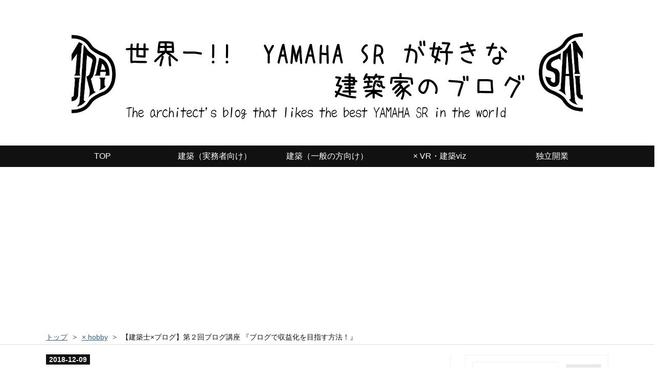

--- FILE ---
content_type: text/html; charset=utf-8
request_url: https://www.arch-joho.com/entry/2018/12/09/%E3%80%90%E5%BB%BA%E7%AF%89%E5%A3%AB%E5%90%91%E3%81%91%E3%80%91%E7%AC%AC%EF%BC%92%E5%9B%9E%E3%83%96%E3%83%AD%E3%82%B0%E8%AC%9B%E5%BA%A7_%E3%80%8E%E3%83%96%E3%83%AD%E3%82%B0%E3%81%A7%E5%8F%8E%E7%9B%8A
body_size: 17905
content:
<!DOCTYPE html>
<html
  lang="ja"

data-admin-domain="//blog.hatena.ne.jp"
data-admin-origin="https://blog.hatena.ne.jp"
data-author="c6amndbgr3"
data-avail-langs="ja en"
data-blog="c6amndbgr3.hatenadiary.jp"
data-blog-host="c6amndbgr3.hatenadiary.jp"
data-blog-is-public="1"
data-blog-name="世界一!!  YAMAHA SR が好きな建築家のブログ"
data-blog-owner="c6amndbgr3"
data-blog-show-ads=""
data-blog-show-sleeping-ads=""
data-blog-uri="https://www.arch-joho.com/"
data-blog-uuid="8599973812321917019"
data-blogs-uri-base="https://www.arch-joho.com"
data-brand="pro"
data-data-layer="{&quot;hatenablog&quot;:{&quot;admin&quot;:{},&quot;analytics&quot;:{&quot;brand_property_id&quot;:&quot;&quot;,&quot;measurement_id&quot;:&quot;G-EVYZ7TPMFX&quot;,&quot;non_sampling_property_id&quot;:&quot;&quot;,&quot;property_id&quot;:&quot;UA-110315462-1&quot;,&quot;separated_property_id&quot;:&quot;UA-29716941-21&quot;},&quot;blog&quot;:{&quot;blog_id&quot;:&quot;8599973812321917019&quot;,&quot;content_seems_japanese&quot;:&quot;true&quot;,&quot;disable_ads&quot;:&quot;custom_domain&quot;,&quot;enable_ads&quot;:&quot;false&quot;,&quot;enable_keyword_link&quot;:&quot;false&quot;,&quot;entry_show_footer_related_entries&quot;:&quot;false&quot;,&quot;force_pc_view&quot;:&quot;true&quot;,&quot;is_public&quot;:&quot;true&quot;,&quot;is_responsive_view&quot;:&quot;true&quot;,&quot;is_sleeping&quot;:&quot;true&quot;,&quot;lang&quot;:&quot;ja&quot;,&quot;name&quot;:&quot;\u4e16\u754c\u4e00!!  YAMAHA SR \u304c\u597d\u304d\u306a\u5efa\u7bc9\u5bb6\u306e\u30d6\u30ed\u30b0&quot;,&quot;owner_name&quot;:&quot;c6amndbgr3&quot;,&quot;uri&quot;:&quot;https://www.arch-joho.com/&quot;},&quot;brand&quot;:&quot;pro&quot;,&quot;page_id&quot;:&quot;entry&quot;,&quot;permalink_entry&quot;:{&quot;author_name&quot;:&quot;c6amndbgr3&quot;,&quot;categories&quot;:&quot;\u00d7 hobby\t\u00d7 \u30d6\u30ed\u30b0\t\u00d7 \u526f\u696d\u30fb\u8ee2\u8077\u30fb\u5c31\u8077\u6d3b\u52d5&quot;,&quot;character_count&quot;:3818,&quot;date&quot;:&quot;2018-12-09&quot;,&quot;entry_id&quot;:&quot;10257846132682659642&quot;,&quot;first_category&quot;:&quot;\u00d7 hobby&quot;,&quot;hour&quot;:&quot;20&quot;,&quot;title&quot;:&quot;\u3010\u5efa\u7bc9\u58eb\u00d7\u30d6\u30ed\u30b0\u3011\u7b2c\uff12\u56de\u30d6\u30ed\u30b0\u8b1b\u5ea7 \u300e\u30d6\u30ed\u30b0\u3067\u53ce\u76ca\u5316\u3092\u76ee\u6307\u3059\u65b9\u6cd5\uff01\u300f&quot;,&quot;uri&quot;:&quot;https://www.arch-joho.com/entry/2018/12/09/%E3%80%90%E5%BB%BA%E7%AF%89%E5%A3%AB%E5%90%91%E3%81%91%E3%80%91%E7%AC%AC%EF%BC%92%E5%9B%9E%E3%83%96%E3%83%AD%E3%82%B0%E8%AC%9B%E5%BA%A7_%E3%80%8E%E3%83%96%E3%83%AD%E3%82%B0%E3%81%A7%E5%8F%8E%E7%9B%8A&quot;},&quot;pro&quot;:&quot;pro&quot;,&quot;router_type&quot;:&quot;blogs&quot;}}"
data-device="pc"
data-dont-recommend-pro="false"
data-global-domain="https://hatena.blog"
data-globalheader-color="b"
data-globalheader-type="pc"
data-has-touch-view="1"
data-help-url="https://help.hatenablog.com"
data-hide-header="1"
data-no-suggest-touch-view="1"
data-page="entry"
data-parts-domain="https://hatenablog-parts.com"
data-plus-available="1"
data-pro="true"
data-router-type="blogs"
data-sentry-dsn="https://03a33e4781a24cf2885099fed222b56d@sentry.io/1195218"
data-sentry-environment="production"
data-sentry-sample-rate="0.1"
data-static-domain="https://cdn.blog.st-hatena.com"
data-version="c8e029e80aa44b5e077de945968261"




  data-initial-state="{}"

  >
  <head prefix="og: http://ogp.me/ns# fb: http://ogp.me/ns/fb# article: http://ogp.me/ns/article#">

  

  
  <meta name="viewport" content="width=device-width, initial-scale=1.0" />


  


  
  <meta name="Hatena::Bookmark" content="nocomment"/>


  <meta name="robots" content="max-image-preview:large" />


  <meta charset="utf-8"/>
  <meta http-equiv="X-UA-Compatible" content="IE=7; IE=9; IE=10; IE=11" />
  <title>【建築士×ブログ】第２回ブログ講座 『ブログで収益化を目指す方法！』 - 世界一!!  YAMAHA SR が好きな建築家のブログ</title>

  
  <link rel="canonical" href="https://www.arch-joho.com/entry/2018/12/09/%E3%80%90%E5%BB%BA%E7%AF%89%E5%A3%AB%E5%90%91%E3%81%91%E3%80%91%E7%AC%AC%EF%BC%92%E5%9B%9E%E3%83%96%E3%83%AD%E3%82%B0%E8%AC%9B%E5%BA%A7_%E3%80%8E%E3%83%96%E3%83%AD%E3%82%B0%E3%81%A7%E5%8F%8E%E7%9B%8A"/>



  

<meta itemprop="name" content="【建築士×ブログ】第２回ブログ講座 『ブログで収益化を目指す方法！』 - 世界一!!  YAMAHA SR が好きな建築家のブログ"/>

  <meta itemprop="image" content="https://cdn.image.st-hatena.com/image/scale/f3e96bde26b399f25e484322eed34c43b0a6631b/backend=imagemagick;version=1;width=1300/https%3A%2F%2Fcdn-ak.f.st-hatena.com%2Fimages%2Ffotolife%2Fc%2Fc6amndbgr3%2F20181209%2F20181209203244.png"/>


  <meta property="og:title" content="【建築士×ブログ】第２回ブログ講座 『ブログで収益化を目指す方法！』 - 世界一!!  YAMAHA SR が好きな建築家のブログ"/>
<meta property="og:type" content="article"/>
  <meta property="og:url" content="https://www.arch-joho.com/entry/2018/12/09/%E3%80%90%E5%BB%BA%E7%AF%89%E5%A3%AB%E5%90%91%E3%81%91%E3%80%91%E7%AC%AC%EF%BC%92%E5%9B%9E%E3%83%96%E3%83%AD%E3%82%B0%E8%AC%9B%E5%BA%A7_%E3%80%8E%E3%83%96%E3%83%AD%E3%82%B0%E3%81%A7%E5%8F%8E%E7%9B%8A"/>

  <meta property="og:image" content="https://cdn.image.st-hatena.com/image/scale/f3e96bde26b399f25e484322eed34c43b0a6631b/backend=imagemagick;version=1;width=1300/https%3A%2F%2Fcdn-ak.f.st-hatena.com%2Fimages%2Ffotolife%2Fc%2Fc6amndbgr3%2F20181209%2F20181209203244.png"/>

<meta property="og:image:alt" content="【建築士×ブログ】第２回ブログ講座 『ブログで収益化を目指す方法！』 - 世界一!!  YAMAHA SR が好きな建築家のブログ"/>
    <meta property="og:description" content="【建築士向け】第２回ブログ講座 『ブログで収益化を目指す方法！』 この記事は新たにブログを始める建築士さん向けの記事です。 前回は「ブログの始め方」「ブログが建築士に向いている理由」について紹介しました。 前回の記事はこちらから ブログを始めて、ブログ自体に慣れてきたらいよいよ「収益化」を目指す段階です。 副業、会社を辞める為の準備などなど目的は様々でしょうが、「収益化」が大切なステップです。 今回は、【建築士向けブログ講座】の第２弾として「ブログで収益を目指す方法！」を紹介させて頂きます。 はてなブログを使用している前提で紹介しますのでご了承下さい。 【建築士向け】第２回ブログ講座 『ブログ…" />
<meta property="og:site_name" content="世界一!!  YAMAHA SR が好きな建築家のブログ"/>

  <meta property="article:published_time" content="2018-12-09T11:28:39Z" />

    <meta property="article:tag" content="× hobby" />
    <meta property="article:tag" content="× ブログ" />
    <meta property="article:tag" content="× 副業・転職・就職活動" />
      <meta name="twitter:card"  content="summary_large_image" />
    <meta name="twitter:image" content="https://cdn.image.st-hatena.com/image/scale/f3e96bde26b399f25e484322eed34c43b0a6631b/backend=imagemagick;version=1;width=1300/https%3A%2F%2Fcdn-ak.f.st-hatena.com%2Fimages%2Ffotolife%2Fc%2Fc6amndbgr3%2F20181209%2F20181209203244.png" />  <meta name="twitter:title" content="【建築士×ブログ】第２回ブログ講座 『ブログで収益化を目指す方法！』 - 世界一!!  YAMAHA SR が好きな建築家のブログ" />    <meta name="twitter:description" content="【建築士向け】第２回ブログ講座 『ブログで収益化を目指す方法！』 この記事は新たにブログを始める建築士さん向けの記事です。 前回は「ブログの始め方」「ブログが建築士に向いている理由」について紹介しました。 前回の記事はこちらから ブログを始めて、ブログ自体に慣れてきたらいよいよ「収益化」を目指す段階です。 副業、会社を…" />  <meta name="twitter:app:name:iphone" content="はてなブログアプリ" />
  <meta name="twitter:app:id:iphone" content="583299321" />
  <meta name="twitter:app:url:iphone" content="hatenablog:///open?uri=https%3A%2F%2Fwww.arch-joho.com%2Fentry%2F2018%2F12%2F09%2F%25E3%2580%2590%25E5%25BB%25BA%25E7%25AF%2589%25E5%25A3%25AB%25E5%2590%2591%25E3%2581%2591%25E3%2580%2591%25E7%25AC%25AC%25EF%25BC%2592%25E5%259B%259E%25E3%2583%2596%25E3%2583%25AD%25E3%2582%25B0%25E8%25AC%259B%25E5%25BA%25A7_%25E3%2580%258E%25E3%2583%2596%25E3%2583%25AD%25E3%2582%25B0%25E3%2581%25A7%25E5%258F%258E%25E7%259B%258A" />  <meta name="twitter:site" content="@marutaka_0" />
  
    <meta name="description" content="【建築士向け】第２回ブログ講座 『ブログで収益化を目指す方法！』 この記事は新たにブログを始める建築士さん向けの記事です。 前回は「ブログの始め方」「ブログが建築士に向いている理由」について紹介しました。 前回の記事はこちらから ブログを始めて、ブログ自体に慣れてきたらいよいよ「収益化」を目指す段階です。 副業、会社を辞める為の準備などなど目的は様々でしょうが、「収益化」が大切なステップです。 今回は、【建築士向けブログ講座】の第２弾として「ブログで収益を目指す方法！」を紹介させて頂きます。 はてなブログを使用している前提で紹介しますのでご了承下さい。 【建築士向け】第２回ブログ講座 『ブログ…" />
    <meta name="google-site-verification" content="WwKTmNlSCPbk49rFusz4O7hGSHxRlFfQyRepuI6L90U" />
    <meta name="keywords" content="建築士　Unrealengine  VectorWorks  madric  建築ビジュアライゼーション　VR　家づくり　設計事務所" />


  
<script
  id="embed-gtm-data-layer-loader"
  data-data-layer-page-specific="{&quot;hatenablog&quot;:{&quot;blogs_permalink&quot;:{&quot;blog_afc_issued&quot;:&quot;false&quot;,&quot;entry_afc_issued&quot;:&quot;false&quot;,&quot;has_related_entries_with_elasticsearch&quot;:&quot;false&quot;,&quot;is_author_pro&quot;:&quot;true&quot;,&quot;is_blog_sleeping&quot;:&quot;true&quot;}}}"
>
(function() {
  function loadDataLayer(elem, attrName) {
    if (!elem) { return {}; }
    var json = elem.getAttribute(attrName);
    if (!json) { return {}; }
    return JSON.parse(json);
  }

  var globalVariables = loadDataLayer(
    document.documentElement,
    'data-data-layer'
  );
  var pageSpecificVariables = loadDataLayer(
    document.getElementById('embed-gtm-data-layer-loader'),
    'data-data-layer-page-specific'
  );

  var variables = [globalVariables, pageSpecificVariables];

  if (!window.dataLayer) {
    window.dataLayer = [];
  }

  for (var i = 0; i < variables.length; i++) {
    window.dataLayer.push(variables[i]);
  }
})();
</script>

<!-- Google Tag Manager -->
<script>(function(w,d,s,l,i){w[l]=w[l]||[];w[l].push({'gtm.start':
new Date().getTime(),event:'gtm.js'});var f=d.getElementsByTagName(s)[0],
j=d.createElement(s),dl=l!='dataLayer'?'&l='+l:'';j.async=true;j.src=
'https://www.googletagmanager.com/gtm.js?id='+i+dl;f.parentNode.insertBefore(j,f);
})(window,document,'script','dataLayer','GTM-P4CXTW');</script>
<!-- End Google Tag Manager -->











  <link rel="shortcut icon" href="https://www.arch-joho.com/icon/favicon">
<link rel="apple-touch-icon" href="https://www.arch-joho.com/icon/touch">
<link rel="icon" sizes="192x192" href="https://www.arch-joho.com/icon/link">

  

<link rel="alternate" type="application/atom+xml" title="Atom" href="https://www.arch-joho.com/feed"/>
<link rel="alternate" type="application/rss+xml" title="RSS2.0" href="https://www.arch-joho.com/rss"/>

  <link rel="alternate" type="application/json+oembed" href="https://hatena.blog/oembed?url=https%3A%2F%2Fwww.arch-joho.com%2Fentry%2F2018%2F12%2F09%2F%25E3%2580%2590%25E5%25BB%25BA%25E7%25AF%2589%25E5%25A3%25AB%25E5%2590%2591%25E3%2581%2591%25E3%2580%2591%25E7%25AC%25AC%25EF%25BC%2592%25E5%259B%259E%25E3%2583%2596%25E3%2583%25AD%25E3%2582%25B0%25E8%25AC%259B%25E5%25BA%25A7_%25E3%2580%258E%25E3%2583%2596%25E3%2583%25AD%25E3%2582%25B0%25E3%2581%25A7%25E5%258F%258E%25E7%259B%258A&amp;format=json" title="oEmbed Profile of 【建築士×ブログ】第２回ブログ講座 『ブログで収益化を目指す方法！』"/>
<link rel="alternate" type="text/xml+oembed" href="https://hatena.blog/oembed?url=https%3A%2F%2Fwww.arch-joho.com%2Fentry%2F2018%2F12%2F09%2F%25E3%2580%2590%25E5%25BB%25BA%25E7%25AF%2589%25E5%25A3%25AB%25E5%2590%2591%25E3%2581%2591%25E3%2580%2591%25E7%25AC%25AC%25EF%25BC%2592%25E5%259B%259E%25E3%2583%2596%25E3%2583%25AD%25E3%2582%25B0%25E8%25AC%259B%25E5%25BA%25A7_%25E3%2580%258E%25E3%2583%2596%25E3%2583%25AD%25E3%2582%25B0%25E3%2581%25A7%25E5%258F%258E%25E7%259B%258A&amp;format=xml" title="oEmbed Profile of 【建築士×ブログ】第２回ブログ講座 『ブログで収益化を目指す方法！』"/>
  
  <link rel="author" href="http://www.hatena.ne.jp/c6amndbgr3/">

  

  
      <link rel="preload" href="https://cdn-ak.f.st-hatena.com/images/fotolife/c/c6amndbgr3/20210207/20210207211750.png" as="image"/>
      <link rel="preload" href="https://cdn-ak.f.st-hatena.com/images/fotolife/c/c6amndbgr3/20181025/20181025015634.jpg" as="image"/>


  
    
<link rel="stylesheet" type="text/css" href="https://cdn.blog.st-hatena.com/css/blog.css?version=c8e029e80aa44b5e077de945968261"/>

    
  <link rel="stylesheet" type="text/css" href="https://usercss.blog.st-hatena.com/blog_style/8599973812321917019/30cca8d0d4e91c8e25800fea8f55efc35b8c3eb1"/>
  
  

  

  
<script> </script>

  
<style>
  div#google_afc_user,
  div.google-afc-user-container,
  div.google_afc_image,
  div.google_afc_blocklink {
      display: block !important;
  }
</style>


  

  
    <script type="application/ld+json">{"@context":"http://schema.org","@type":"Article","dateModified":"2020-05-19T12:35:44+09:00","datePublished":"2018-12-09T20:28:39+09:00","description":"【建築士向け】第２回ブログ講座 『ブログで収益化を目指す方法！』 この記事は新たにブログを始める建築士さん向けの記事です。 前回は「ブログの始め方」「ブログが建築士に向いている理由」について紹介しました。 前回の記事はこちらから ブログを始めて、ブログ自体に慣れてきたらいよいよ「収益化」を目指す段階です。 副業、会社を辞める為の準備などなど目的は様々でしょうが、「収益化」が大切なステップです。 今回は、【建築士向けブログ講座】の第２弾として「ブログで収益を目指す方法！」を紹介させて頂きます。 はてなブログを使用している前提で紹介しますのでご了承下さい。 【建築士向け】第２回ブログ講座 『ブログ…","headline":"【建築士×ブログ】第２回ブログ講座 『ブログで収益化を目指す方法！』","image":["https://cdn-ak.f.st-hatena.com/images/fotolife/c/c6amndbgr3/20181209/20181209203244.png"],"mainEntityOfPage":{"@id":"https://www.arch-joho.com/entry/2018/12/09/%E3%80%90%E5%BB%BA%E7%AF%89%E5%A3%AB%E5%90%91%E3%81%91%E3%80%91%E7%AC%AC%EF%BC%92%E5%9B%9E%E3%83%96%E3%83%AD%E3%82%B0%E8%AC%9B%E5%BA%A7_%E3%80%8E%E3%83%96%E3%83%AD%E3%82%B0%E3%81%A7%E5%8F%8E%E7%9B%8A","@type":"WebPage"}}</script>

  

  <script async src="//pagead2.googlesyndication.com/pagead/js/adsbygoogle.js"></script> 
<script>(adsbygoogle=window.adsbygoogle || []).push
({google_ad_client: "ca-pub-5939452308992698",
 enable_page_level_ads: true
}); </script>

<script type="text/javascript" language="javascript"> var vc_pid="885787194";</script>
<script type="text/javascript" src="//aml.valuecommerce.com/vcdal.js" async></script>

<link rel="stylesheet" href="https://maxcdn.bootstrapcdn.com/font-awesome/4.7.0/css/font-awesome.min.css">

<script data-ad-client="ca-pub-5939452308992698" async src="https://pagead2.googlesyndication.com/pagead/js/adsbygoogle.js"></script>

  

</head>

  <body class="page-entry header-image-only enable-top-editarea enable-bottom-editarea category-×-hobby category-×-ブログ category-×-副業・転職・就職活動 globalheader-off globalheader-ng-enabled">
    

<div id="globalheader-container"
  data-brand="hatenablog"
  style="display: none"
  >
  <iframe id="globalheader" height="37" frameborder="0" allowTransparency="true"></iframe>
</div>


  
  
  

  <div id="container">
    <div id="container-inner">
      <header id="blog-title" data-brand="hatenablog">
  <div id="blog-title-inner" style="background-image: url('https://cdn-ak.f.st-hatena.com/images/fotolife/c/c6amndbgr3/20210207/20210207211750.png'); background-position: center 0px;">
    <div id="blog-title-content">
      <h1 id="title"><a href="https://www.arch-joho.com/">世界一!!  YAMAHA SR が好きな建築家のブログ</a></h1>
      
        <h2 id="blog-description">建築士をしている「まるたか」です。このブログは、アフィリエイト収益を目指して立ち上げたブログです。建築設計の案件数が減るこれからの、建築士の新しい収入源となるかを検証しています。</h2>
      
    </div>
  </div>
</header>

      
  <div id="top-editarea">
    <div id="trigger-point">
</div>
<div id="global-menu">
    <div id="mobile-head">
        <div id="nav-toggle"><div>
<span></span>
<span></span>
<span></span>
</div>
</div>
</div>
<ul class="global-menu-list sub-list">
    
<li><a href="http://www.arch-joho.com">TOP</a>
<ul class="sub-item"><li>
    <a href="https://www.arch-joho.com/entry/2018/03/10/ブログについて">このブログについて</a>
    </li><li><a href="https://www.arch-joho.com/archive/category/%C3%97%20%E3%83%96%E3%83%AD%E3%82%B0">ブログ</a>
    </li><li><a href="https://www.arch-joho.com/archive/category/× hobby">× hoby</a></li>
    <li><a href="https://www.arch-joho.com/archive/category/× music">× music</a></li>
    </ul></li><li><a href="http://c6amndbgr3.hatenadiary.jp/archive/category/× architect">建築（実務者向け）</a>
    <ul class="sub-item"><li><a href="http://c6amndbgr3.hatenadiary.jp/archive/category/× architect">建築</a></li>
    <li><a href="https://www.arch-memo.com/entry/2018/07/19/【メインページ】パッシブハウスを一般設計者へ普">パッシブハウス</a></li>
    <li><a href="https://www.arch-joho.com/archive/category/× タイニーハウス">× タイニーハウス</a></li><li><a href="https://www.arch-joho.com/archive/category/× アイテム">オススメアイテム</a></li>
    <li><a href="https://www.arch-joho.com/archive/category/× books">書籍</a></li>
    <li><a href="https://www.arch-memo.com">ARCHITECTURE ARCHIVE</a></li></ul></li>
    
    <li><a href="https://www.arch-joho.com/archive/category/× architect">建築（一般の方向け）</a><ul class="sub-item">
        <li><a href="https://www.arch-joho.com/archive/category/× 家のつくり方">理想の家のつくり方</a></li>
        <li><a href="https://www.arch-joho.com/archive/category/× books">書籍</a></li></ul></li>
        <li><a href="http://www.arch-joho.com/archive/category/× visualization・VR">× VR・建築viz</a><ul class="sub-item">
            <li><a href="https://www.arch-joho.com/archive/category/× UnrealEngine">× UnrealEngine</a></li>
            <li><a href="https://www.arch-joho.com/archive/category/× 写真から３Dム">× 写真から３D</a></li></ul></li>
            <li><a href="http://www.arch-joho.com/archive/category/× 独立開業">独立開業</a><ul class="sub-item">
                <li><a href="https://www.arch-joho.com/archive/category/× 一級建築士試験">× 一級建築士試験</a></li>
                <li><a href="https://www.arch-joho.com/archive/category/× 成功者に学ぶ">× 成功者に学ぶ</a></li>
                <li><a href="https://www.arch-joho.com/archive/category/× 宅建士">× 宅　建</a></li>
                <li><a href="https://www.arch-joho.com/archive/category/× 建築設備士">× 建築設備士</a></li>
                <li><a href="https://www.arch-joho.com/archive/category/× 副業・転職・就職活動">× 副業・就活</a></li>
                <li><a href="http://www.arch-joho.com/archive/category/× 独立開業">× 独立開業</a></li></ul></li></ul></div>
                
<script type="text/javascript" src="https://code.jquery.com/jquery-1.11.3.min.js"></script><script>$(function (){// 変数に代入var $nav=$('#global-menu');var $content=$('#content');var $offsetTop=$('#trigger-point').offset().top;// 固定メニューの設定function fixedNav(){if($(window).scrollTop() > $offsetTop){$nav.addClass('fixed');}else{$nav.removeClass('fixed');}}; $(window).scroll(fixedNav); $('body').on('touchmove', fixedNav);// Toggle メニューの設定 $('#nav-toggle').click(function (){$nav.toggleClass('open');}); $('#content').click(function (){if($nav.hasClass('open')){$nav.removeClass('open');}})});</script>


<script type="text/javascript" src="https://code.jquery.com/jquery-1.11.3.min.js"></script>
<script>
$(function (){
// 変数に代入
var $nav = $('#global-menu');
var $content = $('#content');
var $offsetTop = $('#trigger-point').offset().top;
// 固定メニューの設定
function fixedNav() {
if($(window).scrollTop() > $offsetTop){
            $nav.addClass('fixed');
} else {
            $nav.removeClass('fixed');
}
};
    $(window).scroll(fixedNav);
    $('body').on('touchmove', fixedNav);
// Toggle メニューの設定
    $('#nav-toggle').click(function (){
        $nav.toggleClass('open');
});
    $('#content').click(function (){
if($nav.hasClass('open')){
            $nav.removeClass('open');
}
})
});
</script>



  </div>


      
          <div id="top-box">
    <div class="breadcrumb" data-test-id="breadcrumb">
      <div class="breadcrumb-inner">
        <a class="breadcrumb-link" href="https://www.arch-joho.com/"><span>トップ</span></a>          <span class="breadcrumb-gt">&gt;</span>          <span class="breadcrumb-child">            <a class="breadcrumb-child-link" href="https://www.arch-joho.com/archive/category/%C3%97%20hobby"><span>× hobby</span></a>          </span>            <span class="breadcrumb-gt">&gt;</span>          <span class="breadcrumb-child">            <span>【建築士×ブログ】第２回ブログ講座 『ブログで収益化を目指す方法！』</span>          </span>      </div>
    </div>
  </div>
  <script type="application/ld+json" class="test-breadcrumb-json-ld">
    {"@type":"BreadcrumbList","@context":"http://schema.org","itemListElement":[{"item":{"@id":"https://www.arch-joho.com/","name":"トップ"},"@type":"ListItem","position":1},{"item":{"@id":"https://www.arch-joho.com/archive/category/%C3%97%20hobby","name":"× hobby"},"position":2,"@type":"ListItem"}]}
  </script>
      
      




<div id="content" class="hfeed"
  
  >
  <div id="content-inner">
    <div id="wrapper">
      <div id="main">
        <div id="main-inner">
          

          



          
  
  <!-- google_ad_section_start -->
  <!-- rakuten_ad_target_begin -->
  
  
  

  

  
    
      
        <article class="entry hentry test-hentry js-entry-article date-first autopagerize_page_element chars-4000 words-200 mode-html entry-odd" id="entry-10257846132682659642" data-keyword-campaign="" data-uuid="10257846132682659642" data-publication-type="entry">
  <div class="entry-inner">
    <header class="entry-header">
  
    <div class="date entry-date first">
    <a href="https://www.arch-joho.com/archive/2018/12/09" rel="nofollow">
      <time datetime="2018-12-09T11:28:39Z" title="2018-12-09T11:28:39Z">
        <span class="date-year">2018</span><span class="hyphen">-</span><span class="date-month">12</span><span class="hyphen">-</span><span class="date-day">09</span>
      </time>
    </a>
      </div>
  <h1 class="entry-title">
  <a href="https://www.arch-joho.com/entry/2018/12/09/%E3%80%90%E5%BB%BA%E7%AF%89%E5%A3%AB%E5%90%91%E3%81%91%E3%80%91%E7%AC%AC%EF%BC%92%E5%9B%9E%E3%83%96%E3%83%AD%E3%82%B0%E8%AC%9B%E5%BA%A7_%E3%80%8E%E3%83%96%E3%83%AD%E3%82%B0%E3%81%A7%E5%8F%8E%E7%9B%8A" class="entry-title-link bookmark">【建築士×ブログ】第２回ブログ講座 『ブログで収益化を目指す方法！』</a>
</h1>

  
  

  <div class="entry-categories categories">
    
    <a href="https://www.arch-joho.com/archive/category/%C3%97%20hobby" class="entry-category-link category-×-hobby">× hobby</a>
    
    <a href="https://www.arch-joho.com/archive/category/%C3%97%20%E3%83%96%E3%83%AD%E3%82%B0" class="entry-category-link category-×-ブログ">× ブログ</a>
    
    <a href="https://www.arch-joho.com/archive/category/%C3%97%20%E5%89%AF%E6%A5%AD%E3%83%BB%E8%BB%A2%E8%81%B7%E3%83%BB%E5%B0%B1%E8%81%B7%E6%B4%BB%E5%8B%95" class="entry-category-link category-×-副業・転職・就職活動">× 副業・転職・就職活動</a>
    
  </div>


  

  

</header>

    


    <div class="entry-content hatenablog-entry">
  
    <h3 id="建築士向け第２回ブログ講座">【建築士向け】第２回ブログ講座</h3>
<h4 id="ブログで収益化を目指す方法">『ブログで収益化を目指す方法！』</h4>
<p><img class="hatena-fotolife" title="f:id:c6amndbgr3:20181025015634j:plain" src="https://cdn-ak.f.st-hatena.com/images/fotolife/c/c6amndbgr3/20181025/20181025015634.jpg" alt="f:id:c6amndbgr3:20181025015634j:plain" /></p>
<p>この記事は新たにブログを始める建築士さん向けの記事です。</p>
<p> </p>
<p>前回は「ブログの始め方」「ブログが建築士に向いている理由」について紹介しました。</p>
<blockquote>
<p><span style="font-size: 80%; color: #2196f3;">前回の記事はこちらから</span></p>
<p><iframe class="embed-card embed-blogcard" style="display: block; width: 100%; height: 190px; max-width: 500px; margin: 10px 0px;" title="【建築士向けブログ講座 第一回】ブログの始め方！　まずは月１万円を目指す - 建築士  まるたかのブログ .com" src="https://hatenablog-parts.com/embed?url=https%3A%2F%2Fwww.arch-joho.com%2Fentry%2F2018%2F10%2F26%2F%25E3%2580%2590%25E5%25BB%25BA%25E7%25AF%2589%25E5%25A3%25AB%25E5%2590%2591%25E3%2581%2591%25E3%2583%2596%25E3%2583%25AD%25E3%2582%25B0%25E8%25AC%259B%25E5%25BA%25A7_%25E7%25AC%25AC%25E4%25B8%2580%25E5%259B%259E%25E3%2580%2591_%25E3%2583%2596%25E3%2583%25AD%25E3%2582%25B0%25E3%2581%25AE%25E5%25A7%258B%25E3%2582%2581%25E6%2596%25B9" frameborder="0" scrolling="no"></iframe><cite class="hatena-citation"></cite></p>
</blockquote>
<p> </p>
<p>ブログを始めて、ブログ自体に慣れてきたらいよいよ「収益化」を目指す段階です。</p>
<p>副業、会社を辞める為の準備などなど目的は様々でしょうが、「収益化」が大切なステップです。</p>
<p> </p>
<p>今回は、【建築士向けブログ講座】の第２弾として「ブログで収益を目指す方法！」を紹介させて頂きます。</p>
<p> </p>
<p>はてなブログを使用している前提で紹介しますのでご了承下さい。</p>
<p><img class="hatena-fotolife" title="f:id:c6amndbgr3:20181209201918p:plain" src="https://cdn-ak.f.st-hatena.com/images/fotolife/c/c6amndbgr3/20181209/20181209201918.png" alt="f:id:c6amndbgr3:20181209201918p:plain" /></p>
<p><ins class="adsbygoogle" style="display: block;" data-ad-client="ca-pub-5939452308992698" data-ad-slot="9684438006" data-ad-format="link" data-full-width-responsive="true"> </ins></p>
<p>
<script>// <![CDATA[
(adsbygoogle = window.adsbygoogle || []).push({});
// ]]></script>
</p>
<ul class="table-of-contents">
    <li><a href="#建築士向け第２回ブログ講座">【建築士向け】第２回ブログ講座</a><ul>
            <li><a href="#ブログで収益化を目指す方法">『ブログで収益化を目指す方法！』</a></li>
        </ul>
    </li>
    <li><a href="#ブログ収益化を目指すステップ">ブログ収益化を目指すステップ</a><ul>
            <li><a href="#step１独自ドメインを取得">step１｜独自ドメインを取得</a><ul>
                    <li><a href="#お名前comとは">お名前.comとは？</a></li>
                </ul>
            </li>
            <li><a href="#そもそもなぜ独自ドメインが必要なの">そもそもなぜ独自ドメインが必要なの？</a></li>
            <li><a href="#step２はてなブログproへアップグレード">step２｜はてなブログproへアップグレード</a></li>
            <li><a href="#step３レンタルサーバーを準備する">step３｜レンタルサーバーを準備する</a></li>
        </ul>
    </li>
    <li><a href="#収益を得る為に真っ先に登録するサービス">収益を得る為に真っ先に登録するサービス</a><ul>
            <li><a href="#１google-adsense">１｜google adsense</a></li>
            <li><a href="#２Amazon-アソシエイト">２｜Amazon アソシエイト</a></li>
            <li><a href="#３ASP">３｜ASP</a></li>
        </ul>
    </li>
    <li><a href="#さいごに">さいごに </a></li>
</ul>
<h3 id="ブログ収益化を目指すステップ">ブログ収益化を目指すステップ</h3>
<h4 id="step１独自ドメインを取得"><span style="font-size: 150%; color: #ff0000;">step１</span>｜独自ドメインを取得</h4>
<p><img class="hatena-fotolife" title="f:id:c6amndbgr3:20181209202122p:plain" src="https://cdn-ak.f.st-hatena.com/images/fotolife/c/c6amndbgr3/20181209/20181209202122.png" alt="f:id:c6amndbgr3:20181209202122p:plain" /></p>
<p>「はてなブログpro」とすると、「独自ドメイン」を自分のサイトへ付与することができるようになります。</p>
<p> </p>
<p>独自ドメインは、<a href="https://px.a8.net/svt/ejp?a8mat=2ZJFK6+B1PKVM+50+2HE0RM" target="_blank" rel="nofollow">「お名前.com」</a>ほぼ一択です。</p>
<p> </p>
<h5 id="お名前comとは">お名前.comとは？</h5>
<p>お名前.comとは、国内最大級の独自ドメイン取得サービスです。</p>
<p>累計ドメイン登録件数は、1700万件にものぼります。</p>
<p> </p>
<p>国内の「ブロガー」「アフィリエイター」また「大企業」のドメイン取得に利用されています。</p>
<p> </p>
<p>年間１円〜利用できるドメインもあるので、費用を抑えることも可能です。</p>
<p> よく企業に使われる「.com」や「.jp」「.co.jp」は高額となる傾向があります。</p>
<p> </p>
<p>ドメインは早いもの勝ちなので、早めに確保しましょう。</p>
<p><a href="https://px.a8.net/svt/ejp?a8mat=2ZJFK6+B1PKVM+50+2HE0RM" target="_blank" rel="nofollow">「お名前.com」はコチラから！</a> <img src="https://www17.a8.net/0.gif?a8mat=2ZJFK6+B1PKVM+50+2HE0RM" alt="" width="1" height="1" border="0" /></p>
<p> </p>
<h4 id="そもそもなぜ独自ドメインが必要なの">そもそもなぜ独自ドメインが必要なの？</h4>
<p>なぜ独自ドメインが必要なのか考えていきましょう。</p>
<p>ブログサイト・ホームページをはじめ、インターネット上のコンテンツにはそれぞれURLアドレスがあります。</p>
<p> </p>
<p>「無料ブログ」と「独自ドメイン」とでは、このURLが決定的に違います。</p>
<p> </p>
<p>サイトを「住まい」で例えてみます。</p>
<p> </p>
<p>無料ブログの場合、サービス会社の一室を借りるイメージです。</p>
<p>一方独自ドメインの場合、「一軒家」を持つイメージです。</p>
<p><img class="hatena-fotolife" title="f:id:c6amndbgr3:20181209183443p:plain" src="https://cdn-ak.f.st-hatena.com/images/fotolife/c/c6amndbgr3/20181209/20181209183443.png" alt="f:id:c6amndbgr3:20181209183443p:plain" /></p>
<p><strong>道路をインターネット網</strong>として考えた場合、</p>
<p>どちらが道路から見つかりやすいでしょうか。</p>
<p> </p>
<p>それは、断然<strong>「一軒家」</strong>でしょう。</p>
<p> </p>
<p>収益化を目指す場合、独自ドメインは必須だと感じます。</p>
<p> </p>
<p> </p>
<h4 id="step２はてなブログproへアップグレード"><span style="font-size: 150%; color: #ff0000;">step２</span>｜はてなブログproへアップグレード</h4>
<p>はてなブログで独自ドメインを設定するには、有料版の「はてなブログpro」へアップグレードする必要があります。</p>
<p> </p>
<p>はてなブログって結構すごいんです。</p>
<p> </p>
<p>サイト、記事作成が簡単であることの他、</p>
<p><strong>独自ドメインをつけても「はてなブログ」のブログパワーの恩恵を受けることができます。</strong></p>
<p> </p>
<p>これを、step１と同様に<strong>「住まい」で例え</strong>てみたいと思います。</p>
<p> </p>
<p>はてなブログは、<strong>「団地」</strong>のようなイメージです。</p>
<p> </p>
<p><img class="hatena-fotolife" title="f:id:c6amndbgr3:20181209183945p:plain" src="https://cdn-ak.f.st-hatena.com/images/fotolife/c/c6amndbgr3/20181209/20181209183945.png" alt="f:id:c6amndbgr3:20181209183945p:plain" /></p>
<p>自分のドメイン（自分のサイト）が、「はてな団地」の中にあるようなもので</p>
<p><strong>道路（インターネット網）から見つかり易い上、団地内のコミュニテイーの恩恵を受ける</strong>ことができます。</p>
<p> </p>
<p>はてなブログ内のコミュニティーが活発で、読者が付きやすい特徴があります。</p>
<p> </p>
<p>このおかげで、<strong>アクセスが集まらないブログ立ち上げ時期でも結構PV数が集まります。</strong></p>
<p> </p>
<p>その他にも、ブログデザイン改造に関する情報が来たり、ブログコンテスト等のイベントもあります。</p>
<p>これは、ブログ運営を続け易くする運営側の配慮なのですが、かなり力になります。</p>
<p> </p>
<p>自分のサイトでありながら、「はてなブログ」の恩恵を受けることができる「はてなブログ」かなりオススメです。</p>
<p> </p>
<p> </p>
<h4 id="step３レンタルサーバーを準備する"><span style="font-size: 150%; color: #ff0000;">step３</span>｜レンタルサーバーを準備する</h4>
<p><img class="hatena-fotolife" title="f:id:c6amndbgr3:20181209202141j:plain" src="https://cdn-ak.f.st-hatena.com/images/fotolife/c/c6amndbgr3/20181209/20181209202141.jpg" alt="f:id:c6amndbgr3:20181209202141j:plain" /></p>
<p>独自ドメインを利用するには、独自でサーバーを準備する必要があります。</p>
<p>自前でサーバーを準備しても良いのですが、維持管理費用や管理の手間から<strong>約９割がレンタルサーバーを利用</strong>しています。</p>
<p> </p>
<p>独自ドメインを取得する<a href="https://px.a8.net/svt/ejp?a8mat=2ZJFK6+B1PKVM+50+2HE0RM" target="_blank" rel="nofollow">「お名前.com」</a>でサーバーを利用することができるので合わせて準備してしまえば簡単です！</p>
<p><a href="https://px.a8.net/svt/ejp?a8mat=2ZS101+FTRUPE+50+35CI5E" target="_blank" rel="nofollow">お名前.comレンタルサーバーこちらから</a></p>
<p><img src="https://www11.a8.net/0.gif?a8mat=2ZS101+FTRUPE+50+35CI5E" alt="" width="1" height="1" border="0" /></p>
<p>「レンタルサーバー」自体は、色々な会社のものを利用することができますが、私は一番手間がかからない <a href="https://px.a8.net/svt/ejp?a8mat=2ZJFK6+B1PKVM+50+2HE0RM" target="_blank" rel="nofollow">「お名前.com」</a>で準備しました。</p>
<p> </p>
<p> </p>
<h3 id="収益を得る為に真っ先に登録するサービス">収益を得る為に真っ先に登録するサービス</h3>
<p>「独自ドメイン」「レンタルサーバー」が準備できたら、いよいよ収益化の仕組みをブログへ組み込んでいきましょう。</p>
<p> </p>
<p>ブログを作ったら真っ先に登録したい<strong>「３大サービス」</strong>を紹介します。</p>
<h4 id="１google-adsense"><span style="font-size: 150%; color: #286f2c;">１</span>｜google adsense</h4>
<p><img class="hatena-fotolife" title="f:id:c6amndbgr3:20181209192414p:plain" src="https://cdn-ak.f.st-hatena.com/images/fotolife/c/c6amndbgr3/20181209/20181209192414.png" alt="f:id:c6amndbgr3:20181209192414p:plain" /></p>
<p>ブログ収益化の一番となるのが「google adsense（グーグルアドセンス）」です。</p>
<p>広告をクリックされることで広告収入が入る仕組みです。</p>
<p>PV数（閲覧数）に比例して広告収入が増えていきます。</p>
<p> </p>
<p>昨今の規約改正で「利用審査」が厳しくなり、始めるハードルが高くなりましたが、一番確実に安定した収益を得られる方法です。</p>
<p>年々審査が厳しくなっているので、早めにクリアした方が良いです。</p>
<p> </p>
<p>審査をクリアするには、ちょっとしたコツがありますが、頑張れば誰でも突破できます。</p>
<blockquote>
<p><span style="color: #2196f3;">google adsense（グーグルアドセンス）の審査を突破する為に行うこと</span></p>
<p><span style="color: #2196f3;">（記事作成中）</span></p>
</blockquote>
<div class="freezed">
<div class="hatena-asin-detail"><a href="http://www.amazon.co.jp/exec/obidos/ASIN/4297101262/c6amndbgr3-22/"><img class="hatena-asin-detail-image" title="最短で収益を得るためのGoogleアドセンス攻略ガイドブック" src="https://images-fe.ssl-images-amazon.com/images/I/51X8SLBSimL._SL160_.jpg" alt="最短で収益を得るためのGoogleアドセンス攻略ガイドブック" /></a>
<div class="hatena-asin-detail-info">
<p class="hatena-asin-detail-title"><a href="http://www.amazon.co.jp/exec/obidos/ASIN/4297101262/c6amndbgr3-22/">最短で収益を得るためのGoogleアドセンス攻略ガイドブック</a></p>
<ul>
<li><span class="hatena-asin-detail-label">作者:</span> 古川英宏</li>
<li><span class="hatena-asin-detail-label">出版社/メーカー:</span> 技術評論社</li>
<li><span class="hatena-asin-detail-label">発売日:</span> 2018/11/22</li>
<li><span class="hatena-asin-detail-label">メディア:</span> 単行本（ソフトカバー）</li>
<li><a href="http://d.hatena.ne.jp/asin/4297101262/c6amndbgr3-22" target="_blank">この商品を含むブログを見る</a></li>
</ul>
</div>
<div class="hatena-asin-detail-foot"> </div>
</div>
</div>
<p> </p>
<p> </p>
<h4 id="２Amazon-アソシエイト"><span style="font-size: 150%; color: #286f2c;">２</span>｜Amazon アソシエイト</h4>
<p><img class="hatena-fotolife" title="f:id:c6amndbgr3:20181209192502j:plain" src="https://cdn-ak.f.st-hatena.com/images/fotolife/c/c6amndbgr3/20181209/20181209192502.jpg" alt="f:id:c6amndbgr3:20181209192502j:plain" /></p>
<p><br />「Amazon アソシエイト」もブログ収益化を目指す上の代表的なサービスです。</p>
<p>自分のサイトを介して商品が購入された場合に、商品価格の数％が紹介料として発生する仕組みです。</p>
<p> </p>
<p>google adsenseに比べて審査が通り易いので、比較的簡単に導入できます。</p>
<p>月数百万円の収入を得るブロガーさんもいらっしゃいます。</p>
<p> </p>
<p>私は「建築関係の書籍」「パソコンの付属品」などを紹介した紹介料を頂いております。</p>
<p> </p>
<p>amazonの５００万点もの商品を使って、自分が紹介し易い商品を選択することができるので、比較的報酬が発生し易いです。</p>
<blockquote>
<p><span style="color: #2196f3;">Amazon アソシエイトの審査を突破する為に行うこと</span></p>
<p><span style="color: #2196f3;">（記事作成中）</span></p>
</blockquote>
<p> </p>
<p> </p>
<h4 id="３ASP"><span style="font-size: 150%; color: #286f2c;">３</span>｜ASP</h4>
<p>ASPとは「アフィリエイトサービスプロバイダー」の略で、広告主と紹介者（ブロガー）を結ぶ会社です。</p>
<p> </p>
<p>「アフィリエイト」は最近話題なので、耳にした方は多いと思いますが、</p>
<p>企業の商品やサービスを<strong>紹介して制約に至った場合に報酬を頂く仕組み</strong>です。</p>
<p> </p>
<p>成果報酬が、2,000円〜30,000円まで幅があり、単価が高いのが特徴です。</p>
<p>月間100万円以上稼ぐブロガーさんは、このアフィリエイトの成果報酬の割合が大きいです。</p>
<p>オススメのASPは<a href="https://px.a8.net/svt/ejp?a8mat=2ZJFK6+B0IPO2+0K+10FASI" target="_blank" rel="nofollow">A8.net</a>です。 <img src="https://www15.a8.net/0.gif?a8mat=2ZJFK6+B0IPO2+0K+10FASI" alt="" width="1" height="1" border="0" /> </p>
<p><a href="https://px.a8.net/svt/ejp?a8mat=2ZJFK6+B0IPO2+0K+11B8HD" target="_blank" rel="nofollow"> <img src="https://www21.a8.net/svt/bgt?aid=180625542666&amp;wid=001&amp;eno=01&amp;mid=s00000000002006267000&amp;mc=1" alt="" width="100" height="60" border="0" /></a> <img src="https://www11.a8.net/0.gif?a8mat=2ZJFK6+B0IPO2+0K+11B8HD" alt="" width="1" height="1" border="0" /></p>
<p> <strong>「登録無料」「審査無し」で登録できる</strong>のが特徴です。</p>
<p>ブロガーの<strong>ほぼ100%</strong>が登録していると思います。</p>
<p> </p>
<p>単価が高い分成約が非常に難しいのですが、自分のサイトに合う商品を選ぶことで成約率を上げることができます。</p>
<p><a href="https://px.a8.net/svt/ejp?a8mat=2ZJFK6+B0IPO2+0K+10FASI" target="_blank" rel="nofollow">A8.net登録はコチラから</a></p>
<p> </p>
<p>高収入を得ている方は、間違いないくアフィリエイトの収入が多いです。</p>
<p>月500万円を超える収入を得る方もいらっしゃいます。</p>
<p><img src="https://www15.a8.net/0.gif?a8mat=2ZJFK6+B0IPO2+0K+10FASI" alt="" width="1" height="1" border="0" /></p>
<div class="freezed">
<div class="hatena-asin-detail"><a href="http://www.amazon.co.jp/exec/obidos/ASIN/4800720524/c6amndbgr3-22/"><img class="hatena-asin-detail-image" title="現役ASP役員が教える 本当に稼げるアフィリエイト アクセス数・コンバージョン率が1.5倍UPするプロの技48" src="https://images-fe.ssl-images-amazon.com/images/I/519zG5yUfEL._SL160_.jpg" alt="現役ASP役員が教える 本当に稼げるアフィリエイト アクセス数・コンバージョン率が1.5倍UPするプロの技48" /></a>
<div class="hatena-asin-detail-info">
<p class="hatena-asin-detail-title"><a href="http://www.amazon.co.jp/exec/obidos/ASIN/4800720524/c6amndbgr3-22/">現役ASP役員が教える 本当に稼げるアフィリエイト アクセス数・コンバージョン率が1.5倍UPするプロの技48</a></p>
<ul>
<li><span class="hatena-asin-detail-label">作者:</span> 納谷朗裕,河井大志</li>
<li><span class="hatena-asin-detail-label">出版社/メーカー:</span> ソーテック社</li>
<li><span class="hatena-asin-detail-label">発売日:</span> 2018/03/27</li>
<li><span class="hatena-asin-detail-label">メディア:</span> 単行本</li>
<li><a href="http://d.hatena.ne.jp/asin/4800720524/c6amndbgr3-22" target="_blank">この商品を含むブログを見る</a></li>
</ul>
</div>
<div class="hatena-asin-detail-foot"> </div>
</div>
</div>
<p> </p>
<p>以上の３つは、ブログ収入を目指す上で外せないサービスなので、</p>
<p>独自ドメインの準備が出来ましたら真っ先に登録しましょう。</p>
<p>  </p>
<p> </p>
<h3 id="さいごに">さいごに </h3>
<p>今回は、【建築士向け】第２回ブログ講座 として『ブログで収益化を目指す方法！』について紹介させて頂きました。</p>
<p> </p>
<p>初めて挑戦するには少し苦労もありますが、ここまでを乗り越えれば「収益化ブログ運営」の第一歩を踏み出すことができます。</p>
<p> </p>
<p>パソコンに疎い、ブログ初心者の私がここまでやってこれましたので、諦めなければ絶対に収益化できます。</p>
<p> </p>
<p>是非挑戦してみて下さい。</p>
<p> </p>
<p>★☆☆☆☆☆☆☆☆彡</p>
<p>最後まで閲覧頂きまして、</p>
<p>ありがとうございました。m(_ _)m </p>
<p> </p>
<blockquote>
<p><span style="color: #000000; font-size: 80%;">この記事を書いた人　</span>「まるたか」</p>
<iframe src="https://blog.hatena.ne.jp/c6amndbgr3/c6amndbgr3.hatenadiary.jp/subscribe/iframe" width="150" height="28" frameborder="0" scrolling="no"></iframe>
<p> </p>
<p><span style="color: #0000cc; font-size: 80%;">↓「まるたか」について詳しくはこちらをご覧下さい。</span></p>
<p><a href="http://www.arch-joho.com/entry/2018/03/10/%E3%83%96%E3%83%AD%E3%82%B0%E3%81%AB%E3%81%A4%E3%81%84%E3%81%A6">このブログについて 「建築士の挑戦」</a></p>
<p><span style="font-size: 80%;">★「職人」から「建築士」へ　異色の経歴を持つ建築士</span></p>
<p><span style="font-size: 80%;">2018年10月に設計事務所「<a href="https://www.samurai-architect.jp"> Samurai-architect（サムライ-アーキテクト）</a>」を開設</span></p>
<p><span style="font-size: 80%;">退職〜開業までの記録を綴った<a href="https://www.arch-joho.com/archive/category/起業の記録">「起業の記録シリーズ」 </a>を公開中。</span></p>
<p><span style="font-size: 80%;"><a href="https://www.arch-joho.com">「まるたかのブログ」</a>にて実務以外の情報を発信中。</span></p>
<p> </p>
<p><span style="font-size: 80%;">ブログ記事の更新は<a href="https://www.facebook.com/samuarchitect/">samurai architectの「 Facebookページ」</a>にてお知らせしていますのでフォローをお願いします。</span></p>
</blockquote>
<p> </p>
<div class="center">
<blockquote>
<p>【このブログの人気シリーズ】</p>
<p><a href="https://www.arch-joho.com/archive/category/一級建築士試験"><img src="https://cdn-ak.f.st-hatena.com/images/fotolife/c/c6amndbgr3/20190226/20190226170528.png" width="397" /></a></p>
<p> </p>
<p><a href="https://www.arch-joho.com/archive/category/建築士にオススメのアイテム"><img src="https://cdn-ak.f.st-hatena.com/images/fotolife/c/c6amndbgr3/20190226/20190226170610.png" width="397" /></a></p>
<p> </p>
<p><a href="https://www.arch-joho.com/entry/2018/10/26/【建築士向けブログ講座_第一回】_ブログの始め方"><img src="https://cdn-ak.f.st-hatena.com/images/fotolife/c/c6amndbgr3/20190226/20190226172113.png" width="397" /></a></p>
<p> </p>
<p><a href="https://www.arch-joho.com/entry/2018/07/18/【起業までの記録シリーズ_１】起業までの記録シ"><img src="https://cdn-ak.f.st-hatena.com/images/fotolife/c/c6amndbgr3/20190226/20190226170544.png" width="397" /></a></p>
<p> </p>
<p> <a href="https://www.arch-joho.com/archive/category/%C3%97%20visualization%E3%83%BBVR"><img src="https://cdn-ak.f.st-hatena.com/images/fotolife/c/c6amndbgr3/20190516/20190516161924.png" width="397" /></a></p>
<p> </p>
<p><a href="https://www.arch-joho.com/entry/2018/11/05/%E3%80%90%E3%81%93%E3%82%8C%E3%81%8B%E3%82%89%E5%AE%B6%E3%82%92%E5%BB%BA%E3%81%A6%E3%82%8B%E6%96%B9%E5%90%91%E3%81%91%E5%AE%B6%E3%81%A5%E3%81%8F%E3%82%8A%E3%82%B7%E3%83%AA%E3%83%BC%E3%82%BA%E3%80%91"><img src="https://cdn-ak.f.st-hatena.com/images/fotolife/c/c6amndbgr3/20190405/20190405204744.png" width="397" /></a></p>
</blockquote>
</div>
<p> </p>
<div class="center">
<p><a href="http://www.arch-joho.com">TOPに戻る　</a> </p>
</div>
<p> </p>
    
    




    

  
</div>

    
  <footer class="entry-footer">
    
    <div class="entry-tags-wrapper">
  <div class="entry-tags">  </div>
</div>

    <p class="entry-footer-section track-inview-by-gtm" data-gtm-track-json="{&quot;area&quot;: &quot;finish_reading&quot;}">
  <span class="author vcard"><span class="fn" data-load-nickname="1" data-user-name="c6amndbgr3" >c6amndbgr3</span></span>
  <span class="entry-footer-time"><a href="https://www.arch-joho.com/entry/2018/12/09/%E3%80%90%E5%BB%BA%E7%AF%89%E5%A3%AB%E5%90%91%E3%81%91%E3%80%91%E7%AC%AC%EF%BC%92%E5%9B%9E%E3%83%96%E3%83%AD%E3%82%B0%E8%AC%9B%E5%BA%A7_%E3%80%8E%E3%83%96%E3%83%AD%E3%82%B0%E3%81%A7%E5%8F%8E%E7%9B%8A"><time data-relative datetime="2018-12-09T11:28:39Z" title="2018-12-09T11:28:39Z" class="updated">2018-12-09 20:28</time></a></span>
  
  
  
</p>

    

    
<div class="social-buttons">
  
  
  
  
  
  
  
  
  
</div>

    

    <div class="customized-footer">
      

        

        
        

      
    </div>
    
  <div class="comment-box js-comment-box">
    
    <ul class="comment js-comment">
      <li class="read-more-comments" style="display: none;"><a>もっと読む</a></li>
    </ul>
    
      <a class="leave-comment-title js-leave-comment-title">コメントを書く</a>
    
  </div>

  </footer>

  </div>
</article>

      
      
    
  

  
  <!-- rakuten_ad_target_end -->
  <!-- google_ad_section_end -->
  
  
  
  <div class="pager pager-permalink permalink">
    
      
      <span class="pager-prev">
        <a href="https://www.arch-joho.com/entry/2018/12/10/%E5%B0%91%E5%B9%B4%E6%BC%AB%E7%94%BB%E3%81%8B%E3%82%89%E8%AA%AD%E3%81%BF%E8%A7%A3%E3%81%8F%E3%80%8E%E6%96%B0%E3%81%97%E3%81%84%E3%83%AA%E3%83%BC%E3%83%80%E3%83%BC%E3%81%AE%E6%9D%A1%E4%BB%B6%E3%80%8F" rel="prev">
          <span class="pager-arrow">&laquo; </span>
          少年漫画から読み解く『新しいリーダーの…
        </a>
      </span>
    
    
      
      <span class="pager-next">
        <a href="https://www.arch-joho.com/entry/2018/12/07/%E3%80%90%E5%AE%B6%E3%81%A5%E3%81%8F%E3%82%8A%E3%82%B7%E3%83%AA%E3%83%BC%E3%82%BA%E7%AC%AC%EF%BC%95%E5%9B%9E%E3%80%91%E5%A4%B1%E6%95%97%E3%81%97%E3%81%AA%E3%81%84%E3%80%8C%E9%96%93%E5%8F%96%E3%82%8A" rel="next">
          【理想の家のつくり方】失敗しない家づくり…
          <span class="pager-arrow"> &raquo;</span>
        </a>
      </span>
    
  </div>


  



        </div>
      </div>

      <aside id="box1">
  <div id="box1-inner">
  </div>
</aside>

    </div><!-- #wrapper -->

    
<aside id="box2">
  
  <div id="box2-inner">
    
      
<div class="hatena-module hatena-module-html">
  <div class="hatena-module-body">
    <script async src="https://cse.google.com/cse.js?cx=3206f0bfd78fe1261"></script>
<div class="gcse-search"></div>
  </div>
</div>

    
      
<div class="hatena-module hatena-module-html">
    <div class="hatena-module-title">人気シリーズ</div>
  <div class="hatena-module-body">
    <p> <a href="https://www.arch-joho.com/archive/category/SR"><img src="https://cdn-ak.f.st-hatena.com/images/fotolife/c/c6amndbgr3/20200314/20200314161519.png" width="397" /></a></p>
<P></P>


<p><a href="https://www.arch-joho.com/entry/2018/07/18/【起業までの記録シリーズ_１】起業までの記録シ"><img src="https://cdn-ak.f.st-hatena.com/images/fotolife/c/c6amndbgr3/20190226/20190226170544.png" width="397" /></a></p>
<p> <a href="https://www.arch-joho.com/archive/category/%C3%97%20visualization%E3%83%BBVR"><img src="https://cdn-ak.f.st-hatena.com/images/fotolife/c/c6amndbgr3/20190516/20190516161924.png" width="397" /></a></p>
<P></P>
<p><a href="https://www.arch-joho.com/entry/2018/11/05/%E3%80%90%E3%81%93%E3%82%8C%E3%81%8B%E3%82%89%E5%AE%B6%E3%82%92%E5%BB%BA%E3%81%A6%E3%82%8B%E6%96%B9%E5%90%91%E3%81%91%E5%AE%B6%E3%81%A5%E3%81%8F%E3%82%8A%E3%82%B7%E3%83%AA%E3%83%BC%E3%82%BA%E3%80%91"><img src="https://cdn-ak.f.st-hatena.com/images/fotolife/c/c6amndbgr3/20190405/20190405204744.png" width="397" /></a></p>



  </div>
</div>

    
      
<div class="hatena-module hatena-module-entries-access-ranking"
  data-count="5"
  data-source="access"
  data-enable_customize_format="0"
  data-display_entry_image_size_width="100"
  data-display_entry_image_size_height="100"

  data-display_entry_category="0"
  data-display_entry_image="1"
  data-display_entry_image_size_width="100"
  data-display_entry_image_size_height="100"
  data-display_entry_body_length="0"
  data-display_entry_date="0"
  data-display_entry_title_length="20"
  data-restrict_entry_title_length="0"
  data-display_bookmark_count="0"

>
  <div class="hatena-module-title">
    
      注目Topic
    
  </div>
  <div class="hatena-module-body">
    
  </div>
</div>

    
      <div class="hatena-module hatena-module-recent-entries ">
  <div class="hatena-module-title">
    <a href="https://www.arch-joho.com/archive">
      最新Topic
    </a>
  </div>
  <div class="hatena-module-body">
    <ul class="recent-entries hatena-urllist urllist-with-thumbnails">
  
  
    
    <li class="urllist-item recent-entries-item">
      <div class="urllist-item-inner recent-entries-item-inner">
        
          
                      <a class="urllist-image-link recent-entries-image-link" href="https://www.arch-joho.com/entry/2023/06/19/%E3%80%90%E5%BB%BA%E7%AF%89%E5%A3%AB_%C3%97_RnineT%E3%80%91_RnineT_Scrambler%EF%BC%88%E3%82%B9%E3%82%AF%E3%83%A9%E3%83%B3%E3%83%96%E3%83%A9%E3%83%BC%EF%BC%89%E3%81%8C%E3%82%84%E3%81%A3%E3%81%A6%E3%81%8D">
  <img alt="【建築士 × RnineT】  RnineT Scrambler（スクランブラー）がやってきた！！　" src="https://cdn.image.st-hatena.com/image/square/7833a354eb0d8dab70720a6ad0858e4fb3432590/backend=imagemagick;height=100;version=1;width=100/https%3A%2F%2Fcdn-ak.f.st-hatena.com%2Fimages%2Ffotolife%2Fc%2Fc6amndbgr3%2F20230619%2F20230619214706.jpg" class="urllist-image recent-entries-image" title="【建築士 × RnineT】  RnineT Scrambler（スクランブラー）がやってきた！！　" width="100" height="100" loading="lazy">
</a>

          <a href="https://www.arch-joho.com/entry/2023/06/19/%E3%80%90%E5%BB%BA%E7%AF%89%E5%A3%AB_%C3%97_RnineT%E3%80%91_RnineT_Scrambler%EF%BC%88%E3%82%B9%E3%82%AF%E3%83%A9%E3%83%B3%E3%83%96%E3%83%A9%E3%83%BC%EF%BC%89%E3%81%8C%E3%82%84%E3%81%A3%E3%81%A6%E3%81%8D" class="urllist-title-link recent-entries-title-link  urllist-title recent-entries-title">【建築士 × RnineT】  RnineT Scrambler（スクランブラー）がやってきた！！　</a>




          
          

                </div>
    </li>
  
    
    <li class="urllist-item recent-entries-item">
      <div class="urllist-item-inner recent-entries-item-inner">
        
          
                      <a class="urllist-image-link recent-entries-image-link" href="https://www.arch-joho.com/entry/2023/05/06/%E3%80%90%E5%BB%BA%E7%AF%89%E5%A3%AB_%C3%97_%EF%BC%B3%EF%BC%B2%E3%80%91_SR500%E3%81%A4%E3%81%8F%E3%82%8A%E3%81%BE%E3%81%99%E3%83%97%E3%83%AD%E3%82%B8%E3%82%A7%E3%82%AF%E3%83%88%E5%A7%8B%E5%8B%95%EF%BC%81">
  <img alt="【建築士 × ＳＲ】  SR500つくりますプロジェクト始動！！　　   『 その２　VMキャブ オーバーホール編  』　　" src="https://cdn.image.st-hatena.com/image/square/db421a07dbb3455adadf93318125d27ff90145f8/backend=imagemagick;height=100;version=1;width=100/https%3A%2F%2Fcdn-ak.f.st-hatena.com%2Fimages%2Ffotolife%2Fc%2Fc6amndbgr3%2F20230506%2F20230506213140.png" class="urllist-image recent-entries-image" title="【建築士 × ＳＲ】  SR500つくりますプロジェクト始動！！　　   『 その２　VMキャブ オーバーホール編  』　　" width="100" height="100" loading="lazy">
</a>

          <a href="https://www.arch-joho.com/entry/2023/05/06/%E3%80%90%E5%BB%BA%E7%AF%89%E5%A3%AB_%C3%97_%EF%BC%B3%EF%BC%B2%E3%80%91_SR500%E3%81%A4%E3%81%8F%E3%82%8A%E3%81%BE%E3%81%99%E3%83%97%E3%83%AD%E3%82%B8%E3%82%A7%E3%82%AF%E3%83%88%E5%A7%8B%E5%8B%95%EF%BC%81" class="urllist-title-link recent-entries-title-link  urllist-title recent-entries-title">【建築士 × ＳＲ】  SR500つくりますプロジェクト始動！！　　   『 その２　VMキャブ オーバーホール編  』　　</a>




          
          

                </div>
    </li>
  
    
    <li class="urllist-item recent-entries-item">
      <div class="urllist-item-inner recent-entries-item-inner">
        
          
                      <a class="urllist-image-link recent-entries-image-link" href="https://www.arch-joho.com/entry/2023/05/04/%E3%80%90%E5%BB%BA%E7%AF%89%E5%A3%AB_%C3%97_%E3%82%AD%E3%83%A3%E3%83%B3%E3%83%97%E3%80%91_%E3%83%95%E3%82%A1%E3%83%9F%E3%83%AA%E3%83%BC%E3%82%AD%E3%83%A3%E3%83%B3%E3%83%97%E3%81%A7%E3%81%8A%E5%8B%A7">
  <img alt="【建築士 × キャンプ】  ファミリーキャンプでお勧めのテントはこちら！" src="https://cdn.image.st-hatena.com/image/square/aeb87e0b07ba4d0ce1556041e043fd206f6d9ec9/backend=imagemagick;height=100;version=1;width=100/https%3A%2F%2Fcdn-ak.f.st-hatena.com%2Fimages%2Ffotolife%2Fc%2Fc6amndbgr3%2F20231214%2F20231214225609.jpg" class="urllist-image recent-entries-image" title="【建築士 × キャンプ】  ファミリーキャンプでお勧めのテントはこちら！" width="100" height="100" loading="lazy">
</a>

          <a href="https://www.arch-joho.com/entry/2023/05/04/%E3%80%90%E5%BB%BA%E7%AF%89%E5%A3%AB_%C3%97_%E3%82%AD%E3%83%A3%E3%83%B3%E3%83%97%E3%80%91_%E3%83%95%E3%82%A1%E3%83%9F%E3%83%AA%E3%83%BC%E3%82%AD%E3%83%A3%E3%83%B3%E3%83%97%E3%81%A7%E3%81%8A%E5%8B%A7" class="urllist-title-link recent-entries-title-link  urllist-title recent-entries-title">【建築士 × キャンプ】  ファミリーキャンプでお勧めのテントはこちら！</a>




          
          

                </div>
    </li>
  
</ul>

          <div class="urllist-see-more recent-entries-see-more">
        <a href="https://www.arch-joho.com/archive"  class="urllist-see-more-link recent-entries-see-more-link">
          もっと見る
        </a>
      </div>  </div>
</div>

    
      
<div class="hatena-module hatena-module-html">
    <div class="hatena-module-title">検索</div>
  <div class="hatena-module-body">
    <script>
  (function() {
    var cx = 'partner-pub-5939452308992698:3805085705';
    var gcse = document.createElement('script');
    gcse.type = 'text/javascript';
    gcse.async = true;
    gcse.src = 'https://cse.google.com/cse.js?cx=' + cx;
    var s = document.getElementsByTagName('script')[0];
    s.parentNode.insertBefore(gcse, s);
  })();
</script>
<gcse:searchbox-only></gcse:searchbox-only>
  </div>
</div>

    
      

<div class="hatena-module hatena-module-profile">
  <div class="hatena-module-title">
    このページを作った人
  </div>
  <div class="hatena-module-body">
    
    <a href="https://www.arch-joho.com/about" class="profile-icon-link">
      <img src="https://cdn.profile-image.st-hatena.com/users/c6amndbgr3/profile.png?1673049369"
      alt="id:c6amndbgr3" class="profile-icon" />
    </a>
    

    

    

    

    
      <div class="hatena-follow-button-box btn-subscribe js-hatena-follow-button-box"
  
  >

  <a href="#" class="hatena-follow-button js-hatena-follow-button">
    <span class="subscribing">
      <span class="foreground">読者です</span>
      <span class="background">読者をやめる</span>
    </span>
    <span class="unsubscribing" data-track-name="profile-widget-subscribe-button" data-track-once>
      <span class="foreground">読者になる</span>
      <span class="background">読者になる</span>
    </span>
  </a>
  <div class="subscription-count-box js-subscription-count-box">
    <i></i>
    <u></u>
    <span class="subscription-count js-subscription-count">
    </span>
  </div>
</div>

    

    

    <div class="profile-about">
      <a href="https://www.arch-joho.com/about">このブログについて</a>
    </div>

  </div>
</div>

    
      
<div class="hatena-module hatena-module-html">
  <div class="hatena-module-body">
    <blockquote class="instagram-media" data-instgrm-captioned data-instgrm-permalink="https://www.instagram.com/p/Cc-sAqiphQx/?utm_source=ig_embed&amp;utm_campaign=loading" data-instgrm-version="14" style=" background:#FFF; border:0; border-radius:3px; box-shadow:0 0 1px 0 rgba(0,0,0,0.5),0 1px 10px 0 rgba(0,0,0,0.15); margin: 1px; max-width:540px; min-width:326px; padding:0; width:99.375%; width:-webkit-calc(100% - 2px); width:calc(100% - 2px);"><div style="padding:16px;"> <a href="https://www.instagram.com/p/Cc-sAqiphQx/?utm_source=ig_embed&amp;utm_campaign=loading" style=" background:#FFFFFF; line-height:0; padding:0 0; text-align:center; text-decoration:none; width:100%;" target="_blank"> <div style=" display: flex; flex-direction: row; align-items: center;"> <div style="background-color: #F4F4F4; border-radius: 50%; flex-grow: 0; height: 40px; margin-right: 14px; width: 40px;"></div> <div style="display: flex; flex-direction: column; flex-grow: 1; justify-content: center;"> <div style=" background-color: #F4F4F4; border-radius: 4px; flex-grow: 0; height: 14px; margin-bottom: 6px; width: 100px;"></div> <div style=" background-color: #F4F4F4; border-radius: 4px; flex-grow: 0; height: 14px; width: 60px;"></div></div></div><div style="padding: 19% 0;"></div> <div style="display:block; height:50px; margin:0 auto 12px; width:50px;"><svg width="50px" height="50px" viewBox="0 0 60 60" version="1.1" xmlns="https://www.w3.org/2000/svg" xmlns:xlink="https://www.w3.org/1999/xlink"><g stroke="none" stroke-width="1" fill="none" fill-rule="evenodd"><g transform="translate(-511.000000, -20.000000)" fill="#000000"><g><path d="M556.869,30.41 C554.814,30.41 553.148,32.076 553.148,34.131 C553.148,36.186 554.814,37.852 556.869,37.852 C558.924,37.852 560.59,36.186 560.59,34.131 C560.59,32.076 558.924,30.41 556.869,30.41 M541,60.657 C535.114,60.657 530.342,55.887 530.342,50 C530.342,44.114 535.114,39.342 541,39.342 C546.887,39.342 551.658,44.114 551.658,50 C551.658,55.887 546.887,60.657 541,60.657 M541,33.886 C532.1,33.886 524.886,41.1 524.886,50 C524.886,58.899 532.1,66.113 541,66.113 C549.9,66.113 557.115,58.899 557.115,50 C557.115,41.1 549.9,33.886 541,33.886 M565.378,62.101 C565.244,65.022 564.756,66.606 564.346,67.663 C563.803,69.06 563.154,70.057 562.106,71.106 C561.058,72.155 560.06,72.803 558.662,73.347 C557.607,73.757 556.021,74.244 553.102,74.378 C549.944,74.521 548.997,74.552 541,74.552 C533.003,74.552 532.056,74.521 528.898,74.378 C525.979,74.244 524.393,73.757 523.338,73.347 C521.94,72.803 520.942,72.155 519.894,71.106 C518.846,70.057 518.197,69.06 517.654,67.663 C517.244,66.606 516.755,65.022 516.623,62.101 C516.479,58.943 516.448,57.996 516.448,50 C516.448,42.003 516.479,41.056 516.623,37.899 C516.755,34.978 517.244,33.391 517.654,32.338 C518.197,30.938 518.846,29.942 519.894,28.894 C520.942,27.846 521.94,27.196 523.338,26.654 C524.393,26.244 525.979,25.756 528.898,25.623 C532.057,25.479 533.004,25.448 541,25.448 C548.997,25.448 549.943,25.479 553.102,25.623 C556.021,25.756 557.607,26.244 558.662,26.654 C560.06,27.196 561.058,27.846 562.106,28.894 C563.154,29.942 563.803,30.938 564.346,32.338 C564.756,33.391 565.244,34.978 565.378,37.899 C565.522,41.056 565.552,42.003 565.552,50 C565.552,57.996 565.522,58.943 565.378,62.101 M570.82,37.631 C570.674,34.438 570.167,32.258 569.425,30.349 C568.659,28.377 567.633,26.702 565.965,25.035 C564.297,23.368 562.623,22.342 560.652,21.575 C558.743,20.834 556.562,20.326 553.369,20.18 C550.169,20.033 549.148,20 541,20 C532.853,20 531.831,20.033 528.631,20.18 C525.438,20.326 523.257,20.834 521.349,21.575 C519.376,22.342 517.703,23.368 516.035,25.035 C514.368,26.702 513.342,28.377 512.574,30.349 C511.834,32.258 511.326,34.438 511.181,37.631 C511.035,40.831 511,41.851 511,50 C511,58.147 511.035,59.17 511.181,62.369 C511.326,65.562 511.834,67.743 512.574,69.651 C513.342,71.625 514.368,73.296 516.035,74.965 C517.703,76.634 519.376,77.658 521.349,78.425 C523.257,79.167 525.438,79.673 528.631,79.82 C531.831,79.965 532.853,80.001 541,80.001 C549.148,80.001 550.169,79.965 553.369,79.82 C556.562,79.673 558.743,79.167 560.652,78.425 C562.623,77.658 564.297,76.634 565.965,74.965 C567.633,73.296 568.659,71.625 569.425,69.651 C570.167,67.743 570.674,65.562 570.82,62.369 C570.966,59.17 571,58.147 571,50 C571,41.851 570.966,40.831 570.82,37.631"></path></g></g></g></svg></div><div style="padding-top: 8px;"> <div style=" color:#3897f0; font-family:Arial,sans-serif; font-size:14px; font-style:normal; font-weight:550; line-height:18px;">この投稿をInstagramで見る</div></div><div style="padding: 12.5% 0;"></div> <div style="display: flex; flex-direction: row; margin-bottom: 14px; align-items: center;"><div> <div style="background-color: #F4F4F4; border-radius: 50%; height: 12.5px; width: 12.5px; transform: translateX(0px) translateY(7px);"></div> <div style="background-color: #F4F4F4; height: 12.5px; transform: rotate(-45deg) translateX(3px) translateY(1px); width: 12.5px; flex-grow: 0; margin-right: 14px; margin-left: 2px;"></div> <div style="background-color: #F4F4F4; border-radius: 50%; height: 12.5px; width: 12.5px; transform: translateX(9px) translateY(-18px);"></div></div><div style="margin-left: 8px;"> <div style=" background-color: #F4F4F4; border-radius: 50%; flex-grow: 0; height: 20px; width: 20px;"></div> <div style=" width: 0; height: 0; border-top: 2px solid transparent; border-left: 6px solid #f4f4f4; border-bottom: 2px solid transparent; transform: translateX(16px) translateY(-4px) rotate(30deg)"></div></div><div style="margin-left: auto;"> <div style=" width: 0px; border-top: 8px solid #F4F4F4; border-right: 8px solid transparent; transform: translateY(16px);"></div> <div style=" background-color: #F4F4F4; flex-grow: 0; height: 12px; width: 16px; transform: translateY(-4px);"></div> <div style=" width: 0; height: 0; border-top: 8px solid #F4F4F4; border-left: 8px solid transparent; transform: translateY(-4px) translateX(8px);"></div></div></div> <div style="display: flex; flex-direction: column; flex-grow: 1; justify-content: center; margin-bottom: 24px;"> <div style=" background-color: #F4F4F4; border-radius: 4px; flex-grow: 0; height: 14px; margin-bottom: 6px; width: 224px;"></div> <div style=" background-color: #F4F4F4; border-radius: 4px; flex-grow: 0; height: 14px; width: 144px;"></div></div></a><p style=" color:#c9c8cd; font-family:Arial,sans-serif; font-size:14px; line-height:17px; margin-bottom:0; margin-top:8px; overflow:hidden; padding:8px 0 7px; text-align:center; text-overflow:ellipsis; white-space:nowrap;"><a href="https://www.instagram.com/p/Cc-sAqiphQx/?utm_source=ig_embed&amp;utm_campaign=loading" style=" color:#c9c8cd; font-family:Arial,sans-serif; font-size:14px; font-style:normal; font-weight:normal; line-height:17px; text-decoration:none;" target="_blank">samurai_takao(@marutaka__0)がシェアした投稿</a></p></div></blockquote> <script async src="//www.instagram.com/embed.js"></script>
  </div>
</div>

    
    
  </div>
</aside>


  </div>
</div>




      

      
  <div id="bottom-editarea">
    <div id="pagetop"><a href="#top" id="backtotop"><i class="fa fa-chevron-up" aria-hidden="true"></i> トップへ戻る</a></div><style type="text/css">#footer{background: #3f3f3f; /*背景色*/ text-align: center; word-wrap: break-word; padding:20px 5px 20px;}.footer small{color: #f3f3f3 !important; /*文字色*/ line-height: 1.3; font-size: 75%; font-weight:600;}.footer a{color:#f3f3f3; /*文字色*/}#pagetop{background:#ECEEF1; text-align:center; padding:8px 0; margin:0 -11px;}#backtotop{font-weight: 500; color:#3f3f3f !important; /*文字色*/}#bottom-editarea .section{width: 93.75%; margin-left: auto; margin-right: auto; margin-bottom: 0;}</style><script>addEventListener("DOMContentLoaded", function(){let heredoc=`<div class="link-adsense"><!

<!-- 画像の遅延読み込み -->
<script type="text/javascript" src="//cdn.jsdelivr.net/npm/lozad/dist/lozad.min.js"></script>
<script>
  const observer = lozad(); // lazy loads elements with default selector as '.lozad'
  observer.observe();
</script>
  </div>


    </div>
  </div>
  

  

  
  

<div class="quote-box">
  <div class="tooltip-quote tooltip-quote-stock">
    <i class="blogicon-quote" title="引用をストック"></i>
  </div>
  <div class="tooltip-quote tooltip-quote-tweet js-tooltip-quote-tweet">
    <a class="js-tweet-quote" target="_blank" data-track-name="quote-tweet" data-track-once>
      <img src="https://cdn.blog.st-hatena.com/images/admin/quote/quote-x-icon.svg?version=c8e029e80aa44b5e077de945968261" title="引用して投稿する" >
    </a>
  </div>
</div>

<div class="quote-stock-panel" id="quote-stock-message-box" style="position: absolute; z-index: 3000">
  <div class="message-box" id="quote-stock-succeeded-message" style="display: none">
    <p>引用をストックしました</p>
    <button class="btn btn-primary" id="quote-stock-show-editor-button" data-track-name="curation-quote-edit-button">ストック一覧を見る</button>
    <button class="btn quote-stock-close-message-button">閉じる</button>
  </div>

  <div class="message-box" id="quote-login-required-message" style="display: none">
    <p>引用するにはまずログインしてください</p>
    <button class="btn btn-primary" id="quote-login-button">ログイン</button>
    <button class="btn quote-stock-close-message-button">閉じる</button>
  </div>

  <div class="error-box" id="quote-stock-failed-message" style="display: none">
    <p>引用をストックできませんでした。再度お試しください</p>
    <button class="btn quote-stock-close-message-button">閉じる</button>
  </div>

  <div class="error-box" id="unstockable-quote-message-box" style="display: none; position: absolute; z-index: 3000;">
    <p>限定公開記事のため引用できません。</p>
  </div>
</div>

<script type="x-underscore-template" id="js-requote-button-template">
  <div class="requote-button js-requote-button">
    <button class="requote-button-btn tipsy-top" title="引用する"><i class="blogicon-quote"></i></button>
  </div>
</script>



  
  <div id="hidden-subscribe-button" style="display: none;">
    <div class="hatena-follow-button-box btn-subscribe js-hatena-follow-button-box"
  
  >

  <a href="#" class="hatena-follow-button js-hatena-follow-button">
    <span class="subscribing">
      <span class="foreground">読者です</span>
      <span class="background">読者をやめる</span>
    </span>
    <span class="unsubscribing" data-track-name="profile-widget-subscribe-button" data-track-once>
      <span class="foreground">読者になる</span>
      <span class="background">読者になる</span>
    </span>
  </a>
  <div class="subscription-count-box js-subscription-count-box">
    <i></i>
    <u></u>
    <span class="subscription-count js-subscription-count">
    </span>
  </div>
</div>

  </div>

  



    


  <script async src="https://platform.twitter.com/widgets.js" charset="utf-8"></script>

<script src="https://b.st-hatena.com/js/bookmark_button.js" charset="utf-8" async="async"></script>


<script type="text/javascript" src="https://cdn.blog.st-hatena.com/js/external/jquery.min.js?v=1.12.4&amp;version=c8e029e80aa44b5e077de945968261"></script>







<script src="https://cdn.blog.st-hatena.com/js/texts-ja.js?version=c8e029e80aa44b5e077de945968261"></script>



  <script id="vendors-js" data-env="production" src="https://cdn.blog.st-hatena.com/js/vendors.js?version=c8e029e80aa44b5e077de945968261" crossorigin="anonymous"></script>

<script id="hatenablog-js" data-env="production" src="https://cdn.blog.st-hatena.com/js/hatenablog.js?version=c8e029e80aa44b5e077de945968261" crossorigin="anonymous" data-page-id="entry"></script>


  <script>Hatena.Diary.GlobalHeader.init()</script>







    

    





  </body>
</html>



--- FILE ---
content_type: text/html; charset=utf-8
request_url: https://hatenablog-parts.com/embed?url=https%3A%2F%2Fwww.arch-joho.com%2Fentry%2F2018%2F10%2F26%2F%25E3%2580%2590%25E5%25BB%25BA%25E7%25AF%2589%25E5%25A3%25AB%25E5%2590%2591%25E3%2581%2591%25E3%2583%2596%25E3%2583%25AD%25E3%2582%25B0%25E8%25AC%259B%25E5%25BA%25A7_%25E7%25AC%25AC%25E4%25B8%2580%25E5%259B%259E%25E3%2580%2591_%25E3%2583%2596%25E3%2583%25AD%25E3%2582%25B0%25E3%2581%25AE%25E5%25A7%258B%25E3%2582%2581%25E6%2596%25B9
body_size: 2059
content:
<!DOCTYPE html>
<html
  lang="ja"
  >

  <head>
    <meta charset="utf-8"/>
    <meta name="viewport" content="initial-scale=1.0"/>
    <meta name="googlebot" content="noindex,indexifembedded" />

    <title></title>

    
<script
  id="embed-gtm-data-layer-loader"
  data-data-layer-page-specific=""
>
(function() {
  function loadDataLayer(elem, attrName) {
    if (!elem) { return {}; }
    var json = elem.getAttribute(attrName);
    if (!json) { return {}; }
    return JSON.parse(json);
  }

  var globalVariables = loadDataLayer(
    document.documentElement,
    'data-data-layer'
  );
  var pageSpecificVariables = loadDataLayer(
    document.getElementById('embed-gtm-data-layer-loader'),
    'data-data-layer-page-specific'
  );

  var variables = [globalVariables, pageSpecificVariables];

  if (!window.dataLayer) {
    window.dataLayer = [];
  }

  for (var i = 0; i < variables.length; i++) {
    window.dataLayer.push(variables[i]);
  }
})();
</script>

<!-- Google Tag Manager -->
<script>(function(w,d,s,l,i){w[l]=w[l]||[];w[l].push({'gtm.start':
new Date().getTime(),event:'gtm.js'});var f=d.getElementsByTagName(s)[0],
j=d.createElement(s),dl=l!='dataLayer'?'&l='+l:'';j.async=true;j.src=
'https://www.googletagmanager.com/gtm.js?id='+i+dl;f.parentNode.insertBefore(j,f);
})(window,document,'script','dataLayer','GTM-P4CXTW');</script>
<!-- End Google Tag Manager -->











    
<link rel="stylesheet" type="text/css" href="https://cdn.blog.st-hatena.com/css/embed.css?version=c8e029e80aa44b5e077de945968261"/>


    <script defer id="blogcard-js" src="https://cdn.blog.st-hatena.com/js/blogcard.js?version=c8e029e80aa44b5e077de945968261"></script>
  </head>
  <body class="body-iframe page-embed">

    <div class="embed-wrapper">
      <div class="embed-wrapper-inner">
        
        
        <div class="embed-header">
          <a href="https://www.arch-joho.com/" target="_blank" data-track-component="blog_icon"><img src="https://cdn.image.st-hatena.com/image/square/425d45df9e42c56abffd2659bf4c6fa6512f9d83/backend=imagemagick;height=128;version=1;width=128/https%3A%2F%2Fcdn.user.blog.st-hatena.com%2Fblog_custom_icon%2F146905801%2F1672794178651921" alt="世界一!!  YAMAHA SR が好きな建築家のブログ" title="世界一!!  YAMAHA SR が好きな建築家のブログ" class="blog-icon"></a>
          <h1 class="blog-title">
            <a href="https://www.arch-joho.com/" target="_blank" data-track-component="blog_name">世界一!!  YAMAHA SR が好きな建築家のブログ</a>
          </h1>
          <div class="blog-user">
            <a href="https://www.arch-joho.com/" target="_blank" data-track-component="entry_author_id">id:c6amndbgr3</a>
          </div>
            <div class="embed-logo">
              <a href="https://hatena.blog/" target="_blank" data-track-component="hatena_logo">
                <img src="https://cdn.blog.st-hatena.com/images/embed/embed-logo.gif?version=c8e029e80aa44b5e077de945968261" class="embed-logo-img">
              </a>
            </div>
        </div>
        
        <div class="embed-content with-thumb">
          
          
            <div class="thumb-wrapper">
              <a href="https://www.arch-joho.com/entry/2018/10/26/%E3%80%90%E5%BB%BA%E7%AF%89%E5%A3%AB%E5%90%91%E3%81%91%E3%83%96%E3%83%AD%E3%82%B0%E8%AC%9B%E5%BA%A7_%E7%AC%AC%E4%B8%80%E5%9B%9E%E3%80%91_%E3%83%96%E3%83%AD%E3%82%B0%E3%81%AE%E5%A7%8B%E3%82%81%E6%96%B9" target="_blank" data-track-component="entry_image">
                <img src="https://cdn.image.st-hatena.com/image/square/1c0cb78f964c537d3ef1c12f2bf41a8db52b8114/backend=imagemagick;height=200;version=1;width=200/https%3A%2F%2Fcdn-ak.f.st-hatena.com%2Fimages%2Ffotolife%2Fc%2Fc6amndbgr3%2F20181209%2F20181209050357.png" class="thumb">
              </a>
            </div>
          
          <div class="entry-body">
            <h2 class="entry-title">
              <a href="https://www.arch-joho.com/entry/2018/10/26/%E3%80%90%E5%BB%BA%E7%AF%89%E5%A3%AB%E5%90%91%E3%81%91%E3%83%96%E3%83%AD%E3%82%B0%E8%AC%9B%E5%BA%A7_%E7%AC%AC%E4%B8%80%E5%9B%9E%E3%80%91_%E3%83%96%E3%83%AD%E3%82%B0%E3%81%AE%E5%A7%8B%E3%82%81%E6%96%B9" target="_blank" data-track-component="entry_title">【建築士向けブログ講座 第一回】ブログの始め方！　まずは月１万円を目指す！</a>
            </h2>
            <div class="entry-content">
              【建築士向け】 ブログの始め方！ 初心者でも簡単に始められる方法を紹介します。 この記事は新たにブログを始める &quot; 建築士さん向け&quot; の記事です。 ブログ自体は、お勤めになっている会社や多くの企業で運営されているので一度は目にしたことがあると思います。 私が建築士さんへブログを進めるのには、理由があります。 …
            </div>
          </div>
        </div>
        <div class="embed-footer">
          
          <a href="https://www.arch-joho.com/entry/2018/10/26/%E3%80%90%E5%BB%BA%E7%AF%89%E5%A3%AB%E5%90%91%E3%81%91%E3%83%96%E3%83%AD%E3%82%B0%E8%AC%9B%E5%BA%A7_%E7%AC%AC%E4%B8%80%E5%9B%9E%E3%80%91_%E3%83%96%E3%83%AD%E3%82%B0%E3%81%AE%E5%A7%8B%E3%82%81%E6%96%B9" target="_blank" data-track-component="entry_datetime"><time data-relative datetime="2018-10-26T03:05:58Z" class="updated">2018-10-26 12:05</time></a>
          
          <img src="https://s.st-hatena.com/entry.count.image?uri=https%3A%2F%2Fwww.arch-joho.com%2Fentry%2F2018%2F10%2F26%2F%25E3%2580%2590%25E5%25BB%25BA%25E7%25AF%2589%25E5%25A3%25AB%25E5%2590%2591%25E3%2581%2591%25E3%2583%2596%25E3%2583%25AD%25E3%2582%25B0%25E8%25AC%259B%25E5%25BA%25A7_%25E7%25AC%25AC%25E4%25B8%2580%25E5%259B%259E%25E3%2580%2591_%25E3%2583%2596%25E3%2583%25AD%25E3%2582%25B0%25E3%2581%25AE%25E5%25A7%258B%25E3%2582%2581%25E6%2596%25B9" alt="" class="star-count" />
          <a href="https://b.hatena.ne.jp/entry/s/www.arch-joho.com/entry/2018/10/26/%E3%80%90%E5%BB%BA%E7%AF%89%E5%A3%AB%E5%90%91%E3%81%91%E3%83%96%E3%83%AD%E3%82%B0%E8%AC%9B%E5%BA%A7_%E7%AC%AC%E4%B8%80%E5%9B%9E%E3%80%91_%E3%83%96%E3%83%AD%E3%82%B0%E3%81%AE%E5%A7%8B%E3%82%81%E6%96%B9" target="_blank" data-track-component="bookmark_count_image"><img src="https://b.hatena.ne.jp/entry/image/https://www.arch-joho.com/entry/2018/10/26/%E3%80%90%E5%BB%BA%E7%AF%89%E5%A3%AB%E5%90%91%E3%81%91%E3%83%96%E3%83%AD%E3%82%B0%E8%AC%9B%E5%BA%A7_%E7%AC%AC%E4%B8%80%E5%9B%9E%E3%80%91_%E3%83%96%E3%83%AD%E3%82%B0%E3%81%AE%E5%A7%8B%E3%82%81%E6%96%B9" class="bookmark-count"></a>
        </div>
      </div>
    </div>
  </body>
</html>


--- FILE ---
content_type: text/html; charset=utf-8
request_url: https://www.google.com/recaptcha/api2/aframe
body_size: -103
content:
<!DOCTYPE HTML><html><head><meta http-equiv="content-type" content="text/html; charset=UTF-8"></head><body><script nonce="WdSDCK_xCZ_KpH5hgaxgRw">/** Anti-fraud and anti-abuse applications only. See google.com/recaptcha */ try{var clients={'sodar':'https://pagead2.googlesyndication.com/pagead/sodar?'};window.addEventListener("message",function(a){try{if(a.source===window.parent){var b=JSON.parse(a.data);var c=clients[b['id']];if(c){var d=document.createElement('img');d.src=c+b['params']+'&rc='+(localStorage.getItem("rc::a")?sessionStorage.getItem("rc::b"):"");window.document.body.appendChild(d);sessionStorage.setItem("rc::e",parseInt(sessionStorage.getItem("rc::e")||0)+1);localStorage.setItem("rc::h",'1769527865824');}}}catch(b){}});window.parent.postMessage("_grecaptcha_ready", "*");}catch(b){}</script></body></html>

--- FILE ---
content_type: application/javascript; charset=utf-8;
request_url: https://dalc.valuecommerce.com/app3?p=885787194&_s=https%3A%2F%2Fwww.arch-joho.com%2Fentry%2F2018%2F12%2F09%2F%25E3%2580%2590%25E5%25BB%25BA%25E7%25AF%2589%25E5%25A3%25AB%25E5%2590%2591%25E3%2581%2591%25E3%2580%2591%25E7%25AC%25AC%25EF%25BC%2592%25E5%259B%259E%25E3%2583%2596%25E3%2583%25AD%25E3%2582%25B0%25E8%25AC%259B%25E5%25BA%25A7_%25E3%2580%258E%25E3%2583%2596%25E3%2583%25AD%25E3%2582%25B0%25E3%2581%25A7%25E5%258F%258E%25E7%259B%258A&vf=iVBORw0KGgoAAAANSUhEUgAAAAMAAAADCAYAAABWKLW%2FAAAAMElEQVQYV2NkFGP4n5F0i%2BFMhxED4xNz5v%2BGOX0MX5%2BXMDDu5ur6H%2FDsDsNzgVkMACHJD80tks8VAAAAAElFTkSuQmCC
body_size: 1341
content:
vc_linkswitch_callback({"t":"6978da37","r":"aXjaNwAIEBEDFaORCooERAqKBtQQyA","ub":"aXjaNQAM5DcDFaORCooFuwqKC%2FBm8g%3D%3D","vcid":"[base64]","vcpub":"0.528401","valuecommerce.com":{"a":"2803077","m":"4","g":"30d2b0f086"},"www.cucannetshop.jp":{"a":"2758422","m":"3299567","g":"a706685d8c"},"af-mark.jp":{"a":"2491929","m":"2784542","g":"fc7cbb138c"},"rikunabi-next.yahoo.co.jp":{"a":"2491929","m":"2784542","g":"fc7cbb138c"},"online.actus-interior.com":{"a":"2751364","m":"3098520","g":"03769dedd7","sp":"utm_source%3Dvaluecommerce%26utm_medium%3Daffiliate%26utm_campaign%3Dad"},"www.ankerjapan.com":{"a":"2811827","m":"3397687","g":"d93e8b8d8c"},"l":4,"next.rikunabi.com":{"a":"2491929","m":"2784542","g":"fc7cbb138c"},"p":885787194,"valuecommerce.ne.jp":{"a":"2803077","m":"4","g":"30d2b0f086"},"www.amazon.co.jp":{"a":"2614000","m":"2366370","g":"0b60258aac","sp":"tag%3Dvc-22%26linkCode%3Dure"},"lp.ankerjapan.com":{"a":"2811827","m":"3397687","g":"d93e8b8d8c"},"s":3402100})